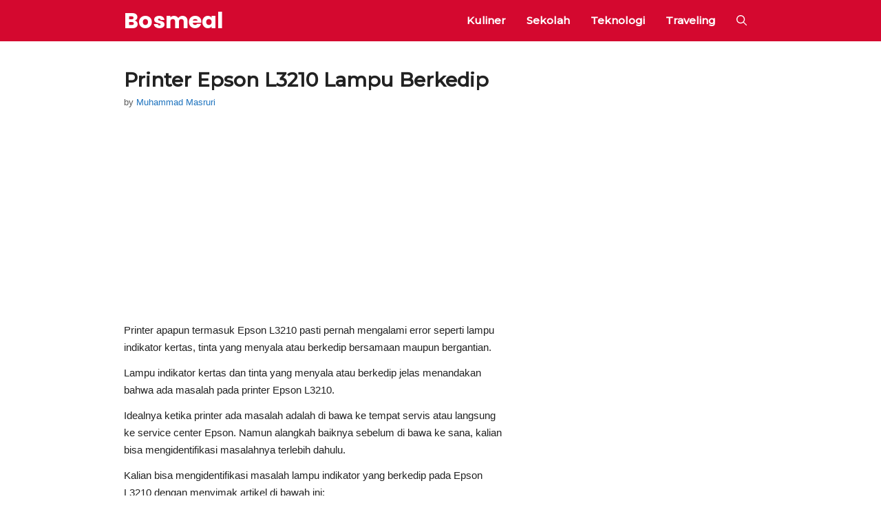

--- FILE ---
content_type: text/html; charset=utf-8
request_url: https://www.google.com/recaptcha/api2/aframe
body_size: 266
content:
<!DOCTYPE HTML><html><head><meta http-equiv="content-type" content="text/html; charset=UTF-8"></head><body><script nonce="9GW5PcCe8_2d4tRSS_ojOg">/** Anti-fraud and anti-abuse applications only. See google.com/recaptcha */ try{var clients={'sodar':'https://pagead2.googlesyndication.com/pagead/sodar?'};window.addEventListener("message",function(a){try{if(a.source===window.parent){var b=JSON.parse(a.data);var c=clients[b['id']];if(c){var d=document.createElement('img');d.src=c+b['params']+'&rc='+(localStorage.getItem("rc::a")?sessionStorage.getItem("rc::b"):"");window.document.body.appendChild(d);sessionStorage.setItem("rc::e",parseInt(sessionStorage.getItem("rc::e")||0)+1);localStorage.setItem("rc::h",'1768873983897');}}}catch(b){}});window.parent.postMessage("_grecaptcha_ready", "*");}catch(b){}</script></body></html>